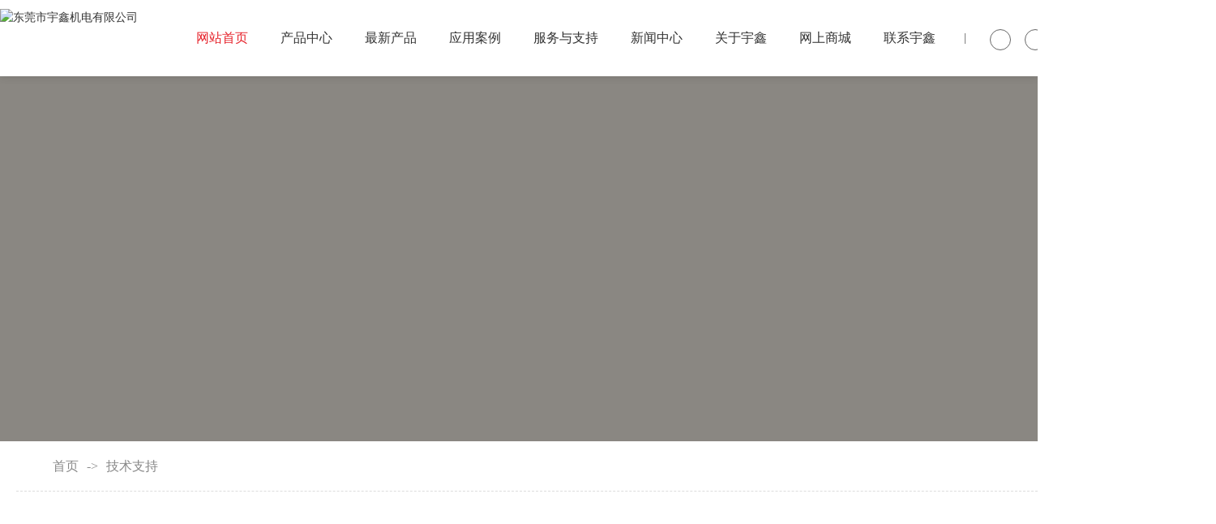

--- FILE ---
content_type: text/html
request_url: http://www.yuxinmotor.com/dgweb-178357.html
body_size: 7530
content:
<!DOCTYPE html PUBLIC "-//W3C//DTD XHTML 1.0 Transitional//EN" "http://www.w3.org/TR/xhtml1/DTD/xhtml1-transitional.dtd">
<html xmlns="http://www.w3.org/1999/xhtml">
<!--mobanhtml/mconnindex!#"-->
<head>
<meta http-equiv="Content-Type" content="text/html; charset=utf-8" />
<title>宇鑫机电售后技术支持与服务</title>
<meta name="keywords" content="宇鑫机电售后" />
<meta name="description" content="宇鑫机电17年专注东莞齿轮减速电机、东莞齿轮减速马达设计、研发、生产。产品具有体积小、重量轻、无噪音、终身免保养等特点，选择宇鑫，真正的厂家为您护航！" />
<!--mobanhtml/mindexcn!@#"-->
<!--"css"-->

                
                <link href="cssjs/newsrelated.css" rel="stylesheet" type="text/css" />
                <link charset="utf-8" href="cssjs/indexcss.css" rel="stylesheet" type="text/css"  />
                <script language="JavaScript" type="text/javascript" src="cssjs/indexjs.js"></script>
                <link href="cssjs/headcss.css" rel="stylesheet" type="text/css" />
                
                    <script>
                        var uaTest = /Android|webOS|Windows Phone|iPhone|ucweb|ucbrowser|iPod|BlackBerry/i.test(navigator.userAgent.toLowerCase());
                        var touchTest = 'ontouchend' in document;
                        if(uaTest && touchTest){
                            window.location.href='http://m.yuxinmotor.com';
                        }

                    </script>
                    
                
            

</head>

<body onload="themax();init();">
<!--mobanhtml/mhead!@#"-->
<link rel="stylesheet" href="cssnew/bootstrap.min.css">
<link rel="stylesheet" href="cssjs/allbag.css">
<script src="http://login.114my.cn/memberpic/0316001/cssnew/jquery-1.8.3.min.js"></script>
<script src="http://login.114my.cn/memberpic/0316001/cssnew/SuperSlide.2.1.1.js"></script>
<script src="cssnew/web.js"></script>
<script src="cssnew/jquery.mousewheel-3.0.4.pack.js"></script>
<script src="cssnew/jquery.fancybox-1.3.4.pack.js"></script>


<style>
.hsecond{background: #ffffff !important;}
.nav li>a{color: #333 !important;}
.pho_line{background: rgba(0, 0, 0, 0.5) !important;}
.icon>div i{border: 1px solid #666 !important;}
.iser_box, .itel_box{background: rgba(128, 128, 128, 0.6) !important;}
</style>

<script type="text/javascript">
    $(document).ready(function() {
        $("a[rel=fancybox_group]").fancybox({
            'transitionIn': 'elastic',
            'transitionOut': 'elastic',
            'titlePosition': 'inside'
        });
    });

</script>
<div class="header_bc">
	<div class="hsecond">
	<div class="gy">
		<div class="hlogo fl">
		<a href="/"><img src="//memberpic.114my.com.cn/yuxin8888/uploadfile/image/20201214/20201214210620_2091079518.png" alt="东莞市宇鑫机电有限公司" title="东莞市宇鑫机电有限公司"></a>
		</div>
		<nav class="fr nav">
			<ul>
			<li class="cur"><a href="/">网站首页</a></li>
			<li id="a1"><a href="dgweb-178635.html">产品中心</a>
			<div class="dropmenu"><div class="gy"><table width="100%" border="0" cellpadding="0" cellspacing="0">
<tbody>
<tr>
 <td width="200" height="50" valign="top">
 <b>
 <a href="dgweb-178635.html">减速马达</a>
</b>
 </td>
 <td id="showtyepname">
 <div style="LEFT: 0px;">
     <a href="dgweb-178638.html" style="font-weight:normal">
     微型调速电机
     </a><a href="dgweb-178639.html" style="font-weight:normal">
     中型减速电机
     </a><a href="dgweb-178640.html" style="font-weight:normal">
     大型减速马达
     </a><a href="dgweb-178641.html" style="font-weight:normal">
     硬齿面减速电机
     </a></div></td></tr><tr>
 <td width="200" height="50" valign="top">
 <b><a href="dgweb-178652.html">减速机</a></b>
 </td>
 <td id="showtyepname">
 <div style="LEFT: 0px;"><a href="dgweb-178653.html" style="font-weight:normal">
     GHM卧式直接型减速机
     </a><a href="dgweb-178654.html" style="font-weight:normal">
     GVM立式直接型减速机
     </a><a href="dgweb-178655.html" style="font-weight:normal">
     GHD卧式双轴型减速机
     </a><a href="dgweb-178656.html" style="font-weight:normal">
     GVD立式双轴型减速机
     </a><a href="dgweb-178657.html" style="font-weight:normal">
     RV中空蜗轮蜗杆减速机
     </a><a href="dgweb-178658.html" style="font-weight:normal">
     WP铸铁蜗轮蜗杆减速机
     </a></div></td></tr> <tr>
 <td width="200" height="50" valign="top">
 <b><a href="dgweb-178670.html">精密行星减速机</a></b>
 </td>
 <td id="showtyepname">
 <div style="LEFT: 0px;">
     <a href="dgweb-178671.html" style="font-weight:normal">
     PLF直齿行星减速机
     </a><a href="dgweb-178672.html" style="font-weight:normal">
     PLE直齿行星减速机
     </a><a href="dgweb-178673.html" style="font-weight:normal">
     XF系列行星减速机
     </a><a href="dgweb-178674.html" style="font-weight:normal">
     ZXF系列行星减速机
     </a><a href="dgweb-178675.html" style="font-weight:normal">
     ZPLF直尺行星减速机
     </a><a href="dgweb-178676.html" style="font-weight:normal">
     ZPLE直尺行星减速机
     </a><a href="dgweb-178677.html" style="font-weight:normal">
     YT中空旋转平台
     </a><a href="dgweb-184342.html" style="font-weight:normal">
     XD行星减速机 
     </a></div></td></tr><tr>
 <td width="200" height="50" valign="top">
 <b><a href="dgweb-178683.html">工业鼓风机</a></b>
 </td>
 <td id="showtyepname">
 <div style="LEFT: 0px;"><a href="dgweb-178684.html" style="font-weight:normal">
     2RB单段高压风机
     </a><a href="dgweb-178685.html" style="font-weight:normal">
     2RB双段高压风机
     </a><a href="dgweb-178686.html" style="font-weight:normal">
     4RB漩涡真空气泵
     </a><a href="dgweb-178687.html" style="font-weight:normal">
     透浦式中压风机
     </a><a href="dgweb-179018.html" style="font-weight:normal">
     CY离心低压风机
     </a><a href="dgweb-178688.html" style="font-weight:normal">
     鼓风机配件
     </a></div></td></tr> <tr>
 <td width="200" height="50" valign="top">
 <b><a href="dgweb-178689.html">变频器</a></b>
 </td>
 <td id="showtyepname">
 <div style="LEFT: 0px;">
     <a href="dgweb-178690.html" style="font-weight:normal">
     L系列简易型变频器
     </a><a href="dgweb-178691.html" style="font-weight:normal">
     E系列迷你型变频器
     </a><a href="dgweb-178692.html" style="font-weight:normal">
     YX-300系列变频器 
     </a><a href="dgweb-178693.html" style="font-weight:normal">
     YX-1000系列变频器 
     </a></div></td></tr></tbody></table></div></div>
			</li>
<li id="a2"><a href="dgweb-193014.html">最新产品</a>
			<div class="dropmenu"><div class="gy"><div class="tup"><img src="//memberpic.114my.com.cn/yuxin8888/uploadfile/image/20210506/20210506165511_245449872.png" alt="1"><a href="dgweb-193014.html">高速电机</a></div></div></div>
			</li>

			<li id="a3"><a href="dgweb-173171.html">应用案例</a></li>
			<li id="a4"><a href="dgweb-178349.html">服务与支持</a>
			<div class="dropmenu"><div class="gy"><a href="dgweb-178349.html">资料下载</a><a href="dgweb-178357.html">技术支持</a></div></div>
</li>
			<li id="a5"><a href="news.html">新闻中心</a>
			<div class="dropmenu"><div class="gy"><a href="news-3003-0.html">公司动态</a><a href="news-3004-0.html">行业资讯</a><a href="news-3005-0.html">常见问题</a></div></div>
			</li>
			<li id="a6"><a href="company.html">关于宇鑫</a>
			<div class="dropmenu"><div class="gy"><a href="company.html">公司简介</a><a href="dgweb-175300.html">参展精选</a><a href="dgweb-173188.html">视频中心</a><a href="dgweb-173170.html">资质证书</a><a href="dgweb-173169.html">工厂车间</a></div></div>
			</li>
                          <li id="a7"><a href="https://haoxin158.1688.com/">网上商城</a></li>
			<li id="a7"><a href="dgweb-173168.html">联系宇鑫</a></li>
			</ul>
			<div class="pho_c">
				<div class="pho_line"></div>
				<div class="icon dfs">
					<div class="icon_search">
						<i class="irh"><img src="//memberpic.114my.com.cn/yuxin8888/uploadfile/image/20201214/20201214211127_1432375895.png" alt=""></i>
						<div class="itel_box">	
	                    <p><img width="130" src="//memberpic.114my.com.cn/yuxin8888/uploadfile/image/20210605/20210605094221_859715365.png" alt="热线">
	            		</p>
						</div>
					</div>
					<div class="icon_tel">
						<i class="irh"><img src="//memberpic.114my.com.cn/yuxin8888/uploadfile/image/20201214/20201214211127_1337923737.png" alt=""></i>
						<div class="iser_box">
					        <div class="search_l ">
					        	
					        	<span>热门关键词：</span>
					        	<a href="products-349763-0-0.html">行星减速机 </a>&nbsp;|&nbsp;
					        	<a href="products-349764-0-0.html">齿轮减速机 </a>&nbsp;|&nbsp;
					        	<a href="products-349765-0-0.html">工业鼓风机 </a> 
					        </div>
					        <form name="form1" action="products_s.html" method="get" onsubmit="document.cookie='key_word=' + (encodeURIComponent (document.getElementById('infoname').value));">
					            <ul>
									<li id="search_bg" class="search_r">
										<input name="infoname" id="infoname" style="margin: 1px 0;color:#c5c5c5;" onfocus="if(this.value=='输入关键字搜索产品'){this.value='';this.style.color='#333'}" onblur="if(this.value==''){this.value='输入关键字搜索产品';this.style.color='#333'}" value="输入关键字搜索产品" size="16">
					                     <div class="z">
					                     	<input name="imageField" type="image" border="0" alt="搜索" title="搜索" class="z_img" value="" src="http://login.114my.cn/memberpic/shengdasi/uploadfile/image/20200917/20200917112110_1653662305.png">
					                     </div>
									</li>
					            </ul>
					            <script>
					            	var reg=/key_word=([^;]+)/img;
					            	var mc=reg.exec(document.cookie);
					            	document.getElementById("infoname").value = decodeURIComponent(mc[1]);
					            </script>
							</form>
						</div>
					</div>
				</div>
			</div>
		</nav>
		<div class="clear"></div>
	</div>
	</div>
</div>
<!-- nban -->
<div class="nban"></div>
<!--mobanhtml/#webdh#/dgweb-webdh##!"-->
<style>
.nban{background:url(//memberpic.114my.com.cn/yuxin8888/uploadfile/image/20210628/20210628105646_1062226390.jpg) no-repeat center;}
.dgcontent_title_h5{padding-bottom: 20px; text-align: center;}

.mianbxContent {font-size: 0;}
.mianbxContent a:after { content: '->'; display: inline-block; padding-left: 10px;}
.mianbxContent a[href="dgweb-178358.html"] { display: none;}
.mianbxContent font{ color: #888; display: inline-block;margin: 0px 5px;font-size: 16px;}
.mianbxContent a[href="dgweb-178357.html"]:after {display: none;}
</style>
<!--mobanhtml/center!@#"-->

<div id="bodycon">
	<div id="left">
		<!--"../#innewclu!#/#left#/dgweb-left##!"-->
		
	</div>
    <div id="center">
		<!--"../#innewclu!#/content!dgweb#"-->
		
<strong class="strong_title"><font face='Webdings'>4</font>技术支持</strong>

<div id="bodycontent" class="mianbxContent" style="height:25px;width:90%;text-align:right;">
您的位置:<a href="/">首页</a>&nbsp;->&nbsp;<a href="dgweb-178357.html">技术支持</a></div>
                
<div style="width:1300px;
margin: 0 auto;line-height:180%;" class="bodyContentString8"><style>
.service{background: url(http://www.cmgmotor.com/Public/Home/images/mapBg.jpg) no-repeat;background-position:top center;background-repeat: no-repeat;padding-top: 63px;}
.service .text{margin-bottom: 43px;}
.service .text h3{font-size: 20px;color: #000000}
.service .text p{font-size: 14px;color: #666666;line-height: 25px;margin-top: 10px;}

.service .left{border-right: 1px solid #dfdfdf;width: 50%;float: left;padding-right: 4%;box-sizing: border-box;}
.service .right{width: 50%;float: left;padding-left: 4%;}
.service .top{padding-bottom: 30px;border-bottom: 1px solid #dfdfdf;overflow: hidden;}

.service .bot{overflow: hidden;}
.service .bot .nipples{margin-top: 37px;float: left;margin-right: 38px;}
.service .bot .nipples h1{font-size: 20px;color: #000000;margin-bottom: 16px;}
.service .bot .nipples .txt{padding: 20px;background: #fcfcfc;border: 1px solid #f2f2f2;width: 631px;overflow: hidden;}
.service .bot .nipples .txt .pic{float: left;}
.service .bot .nipples .txt .td {margin-left: 37px;float: left;}
.service .bot .nipples .txt .td p{height: 115px;font-size: 16px;color: #646060; width: 318px;}
.service .bot .nipples .txt .td a{display: block;width: 84px;height: 37px;background: url(http://www.cmgmotor.com/Public/Home/images/allView.jpg) no-repeat;padding-left: 20px; font-size: 13px;color: #fff;line-height: 37px;box-sizing: content-box;}
.page{width: 100% !important;max-width: 1300px;margin: 0 auto;}
.service .bot .nipples .txt .pic img{height: 152px;}
</style>

<div class="service">
	<div class="top clearfix page">
	<div class="left">
	<div class="text">
	<h3>服务理念与承诺</h3>
	<p>"以优质的产品，贴心的服务，满足您的需求"是我们的服务宗旨.以用户的满意度为服务目标建设客户服务团队。“CHEEMING”品牌客户服务体系遵循统一服务管理规范，向全国范围内的用户提供统一质量标准的服务。</p>
	</div>
    <div class="text">
	<h3>售后服务</h3>
	<p>A、如发现有产品质量问题，属我司责任的，在3天内答复，15天内予以解决。<br>
B、建立“客户信息管理系统”及回访制度。<br>
C、建立各品牌在各地服务网络系统。</p>
    
	</div>
    </div>
    <div class="right">
	<div class="text">
	<h3>技术支持</h3>
	<p>所有的产品规格，在服务与支持页面有相对应的资料下载，如果您所选的型號不列表中，請您與我們聯繫.我們將會提供相關的下載信息。</p>
	</div>
    <div class="text">
	<h3>服务指南</h3>
	<p>您在应用“宇鑫”出售的产品的过程中，有任何问题，请立即致电我司客户服务中心或购买地经销商机构取得联系，我们将依照严格、专业的服务流程和规范为您服务。</p>
	</div>
    </div>
	</div>
	<div class="bot clearfix page">
	<div class="nipples">
	<h1>减速机日常保养与维护</h1>
	<div class="txt">
	<div class="pic">
	<img src="http://www.cmgmotor.com/Uploads/article/original_img/1491641625.jpg">					</div>
	<div class="td">
	<p>前期使用注意事项日常维护</p>
	<a href="dgweb_content-1156979.html">了解详情</a>
	</div>
	</div>
	</div>
    <div class="nipples" style="margin-right: 0px;">
	<h1>行星减速机安装示图</h1>
	<div class="txt">
	<div class="pic">
	<img src="http://www.cmgmotor.com/Uploads/article/original_img/1491643046.jpg">	</div>
	<div class="td">
	<p>产品-精密行星减速机、安装示例使用环境</p>
	<a href="dgweb_content-1157013.html">了解详情</a>
	</div>
	</div>
	</div>
    <div class="nipples">
	<h1>蜗轮蜗杆减速机使用事项</h1>
	<div class="txt">
	<div class="pic">
	<img src="http://www.cmgmotor.com/Uploads/article/original_img/1491642075.jpg">	</div>
	<div class="td">
	<p>产品注意事项、安装使用日常保养说明</p>
	<a href="dgweb_content-1157015.html">了解详情</a>
	</div>
	</div>
	</div>
    <div class="nipples" style="margin-right: 0px;">
	<h1>工业鼓风机安装注意事项</h1>
	<div class="txt">
	<div class="pic">
	<img src="//memberpic.114my.com.cn/yuxin8888/uploadfile/image/20210509/20210509101232_774265865.jpg"></div>
	<div class="td">
	<p>高压鼓风机的安装和注意事项</p>
	<a href="dgweb_content-1157032.html">了解详情</a>
	</div>
	</div>
	</div>
    </div>
</div></div>
	</div>
    <div id="right">
		<!--"../#innewclu!#/#right#/dgweb-right##!"-->
		<script>
    var navLi = $('.nav>ul>li'),mianA = $('.mianbxContent>a'),falg = false;
    for(var i = mianA.index();i >= 0; i--){
        var thisText = mianA.eq(i).text(),thisHref = mianA.eq(i).attr('href').indexOf('#') != -1 ? mianA.eq(i).attr('href').substring(0,mianA.eq(i).attr('href').indexOf('#')) : mianA.eq(i).attr('href');
        navLi.each(function(){
            if(falg){
                return false;
            }
            $(this).html().indexOf(thisHref) != -1 ||
            $(this).html().indexOf(thisText) != -1 ?
            falg = true && $(this).addClass('cur').siblings().removeClass('cur') :
            falg = false;
        })
    }

    $('body').append('<div class="nypro_box"><div class="nypro_img">');
    var btnLeft = '<a href="javascript:;" class="nybtn_left"></a>',btnRight = '<a href="javascript:;" class="nybtn_right"></a>';
    $('.nylist li').each(function(){
      $(this).find('a').removeAttr('href');
    });
 
    $('.nylist li').click(function(){
      $('.nypro_box').show();
      $('.nypro_img').html(btnLeft+$(this).find('.nylist-photo').html() + '<p>' +$(this).find('.nylist-title').text()+'</p>'+btnRight);
    });
    $('.nypro_box').click(function(e){
      var e = e || window.event;
      var elem = e.target;
      if($(elem).is('.nypro_img') || $(elem).is('.nypro_img *')){
        $('.nypro_box').show();
      }else{
        $('.nypro_box').hide();
      }
    })
</script>
	</div>
	<div class="clear"></div>
</div>
<!--mobanhtml/copy!@#"-->
<div id="copy"></div>
<div class="kg30"></div>
<!--版权-->
<div class="copyright">
<div class="gy">
<div class="crcon">
<ul class="kslj fl">
<li><p>关于我们</p><a href="company.html">公司简介</a> <a href="dgweb-173169.html">工厂车间</a> <a href="dgweb-173170.html">资质证书</a> <a href="feedback.html">在线留言</a> <a href="dgweb-173168.html">联系宇鑫</a></li>
<li><p>产品中心</p><a href="products-349763-0-0.html">行星减速机</a> <a href="products-349764-0-0.html">齿轮减速机</a> <a href="products-349765-0-0.html">工业鼓风机</a></li>
<li><p>快速导航</p><a href="dgweb-173171.html">应用案例</a> <a href="dgweb-173188.html">视频中心</a> <a href="dgweb-173189.html">合作客户</a> </li>
<li><p>新闻中心</p><a href="news-3003-0.html">公司动态</a><a href="news-3004-0.html">行业资讯</a><a href="news-3005-0.html">常见问题</a> </li>    
</ul>   
<div class="code fr">
<p>二维码</p>
<dl><img src="//memberpic.114my.com.cn/yuxin8888/uploadfile/image/20201029/20201029160800_1460711422.jpg" alt="微信公众号" title="微信公众号">微信公众号</dl>
<dl><img src="//memberpic.114my.com.cn/yuxin8888/uploadfile/image/20201029/20201029160800_1460711422.jpg" alt="小程序" title="小程序">小程序</dl>
<dl><img src="//memberpic.114my.com.cn/yuxin8888/uploadfile/image/20210605/20210605094221_859715365.png" alt="手机二维码" title="手机二维码">手机二维码</dl>
<dl><img src="//memberpic.114my.com.cn/yuxin8888/uploadfile/image/20240113/20240113112715_1871986963.png" alt="关注抖音" title="关注抖音">关注抖音</dl>
</div>
<div class="clear"></div>
</div>
</div>
<div class="links">
<div class="gy">
<p class="fl"><b>友情链接LINK：</b> </p>
<div class="fl"><style type='text/css'>
                    .linkTagcs
                    { 
                    width:1000px;
                 height:auto;}
                    .linkTagcs ul
                    {margin:0px;padding:0px;list-style-type:none;}
                    .linkTagcs li
                    {list-style:none;margin:0px;  padding-right:10px;line-height:111px;float:left;}
                    .linkTagcs li a
                    {color:#999999;word-break:break-all;}
                    .linkTagcs li img
                    {border:0px;}
                    </style>
                    <div class='linkTagcs'>
                    <ul><li>
                        <a href="http://www.twyuxin.com/"  target="_blank" style="color:#999999">
                        台湾万鑫齿轮减速电机
                        </a>
                        </li><li>
                        <a href="http://www.yusin88.com/"  target="_blank" style="color:#999999">
                        工业风机厂家
                        </a>
                        </li><li>
                        <a href="http://www.yusinchina.com/"  target="_blank" style="color:#999999">
                        精密行星减速机厂家
                        </a>
                        </li></ul></div></div>
<div class="clear"></div>
</div>
</div>
<div class="end">
<p class="gy">Copyright © 2020 东莞市宇鑫机电有限公司  版权所有，违权必究 访问量：<script language="javascript" src="http://login.114my.cn/webfwl.asp?member=yuxin8888"></script> 【<a href="http://beian.miit.gov.cn/" target="_blank">粤ICP备15073783号</a>】技术支持 【<a href="http://copyright.114my.net/" target="_blank">东莞建设网站</a>】【<a href="sitemap.xml" target="_blank">Gmap</a>】【<a href="http://login.114my.cn/html/cn/index.php" target="_blank">后台管理</a>】【<a href="https://tongji.baidu.com/web/welcome/ico?s=278bb14367132c4939b247a82d5fb0f4" target="_blank">百度统计</a>】<span class="fr">【<a href="javascript:;" id="gototop">返回顶部</a>】</span></p>
</div>
<script>
//返回顶部
        $("#gototop").click(function () {
            var scrollTop = document.documentElement.scrollTop || window.pageYOffset || document.body
                .scrollTop;
            if (scrollTop > 0) {
                $("html,body").animate({
                    scrollTop: 0
                }, "slow");
            }
        });
</script>
</div>

<script src="cssnew/page.js"></script>
                <!--产品详情脚本-->
<script>
$(function(){
$('#igetxt ul li').eq(1).css('background','rgb(240, 240, 240)').siblings().css('background','');
$('.txtgetshow').eq(1).show().siblings().hide();
})
</script>
            
</body>
</html>


--- FILE ---
content_type: text/css
request_url: http://www.yuxinmotor.com/cssjs/newsrelated.css
body_size: 640
content:
.information { width:100%; margin:auto; border: solid 1px #ccc; box-sizing:border-box; padding:2%; overflow:hidden;}
.information_til { width:100%; height:40px; line-height:40px; border-bottom: solid 1px #ccc; padding-bottom:15px; margin-bottom:20px;}
.information_til strong { font-size:22px; color:#222;}
.information_til span { font-family:Arial, Helvetica, sans-serif; color:#888; font-size:14px; padding-left:10px; text-transform:uppercase;}

.information_miaosu {width:100%; height: auto; border-bottom: solid 1px #ccc; padding-bottom:20px; margin-bottom:15px; overflow:hidden;}
.information_miaosu dl dt { float:left; width:15%; height: auto;}
.information_miaosu dl dt img { width:100%; height:100%;}
.information_miaosu dl dd { width:84%; float:right; height:160px;}
.information_miaosu dl dd strong { color:#222; font-size:18px; display:block; margin-bottom:15px;}
.information_miaosu dl dd span { display:block; line-height:28px; color:#444;}
.information_miaosu dl dd li { width:120px; margin-top:12px; height:35px; line-height:35px; border-radius:5px; background:#222; text-align:center;}
.information_miaosu dl dd li a { color:#fff;}
.information_miaosu dl dd li:hover { background:#5ac42c;}

.information_list {width:100%; overflow:hidden;}
.information_list li { float:left; width:49%; height:50px; line-height:50px; border-bottom: dashed 1px #ccc;}
.information_list li:nth-child(odd) { margin-right:2%;}
.information_list li span { background:url(http://114my.cn.114.114my.net/zp/xgzx.png) left no-repeat; float:left; display:block;}
.information_list li span a { font-size:15px; padding-left:20px; display:block;}
.information_list li strong { display:block; float:right; font-weight:normal; color:#444;}

--- FILE ---
content_type: text/css
request_url: http://www.yuxinmotor.com/cssjs/headcss.css
body_size: 5389
content:
.protemppic img,.ny_dgpic a img{height:100%;}
html, body, div, ul, li, h1, h2, h3, h4, h5, h6, p, dl, dt, dd, ol, form, input, textarea, th, td, select {margin: 0;padding: 0;font-weight:inherit !important;}

/*nban*/
.nban{width:100%;height:450px;position:relative;overflow: hidden;margin-top: 94px;}
.nban:before{content:'';width:100%;height:100%;background:rgba(22,16,7,0.5);position:absolute;top:0;left:0;}
.nban .page{position:relative;height:450px;}
.nban_txt{width: 100%;position:absolute;top:50%;left:0;margin-top:-39px;text-align:center;}
.nban_txt span{font-size:52px;font-weight:bold;color:#fff;letter-spacing: 5px;display: inline-block;animation:nbanA 2s infinite;}
.nban_txt span:nth-child(2){animation-delay: 0.2s;}
.nban_txt span:nth-child(3){animation-delay: 0.4s;}
.nban_txt span:nth-child(4){animation-delay: 0.6s;}
.nban_txt span:nth-child(5){animation-delay: 0.8s;}
.nban_txt span:nth-child(6){animation-delay: 1s;}
.nban_txt span:nth-child(7){animation-delay: 1.2s;}
.nban_txt p.desc{display:block;color:#fff;font-size:27px;margin-top:10px;letter-spacing: 3px;background: url(https://memberpic.114my.com.cn/qinjian/uploadfile/image/20200924/20200924212037_2056687451.png) no-repeat center;background-clip: content-box;-webkit-background-clip: text;color: transparent;animation: moveBg 10s linear infinite;-webkit-animation: moveBg 10s linear infinite;}

/*内页产品*/
.protemppic img,.nylist_pic img,.dwtwo li .dw_pic img,.neiye_product_img,.ny_propic a img{height: 100%}
.ny_protil:before,.nylist li .nylist_tit:before{background: #dd2421!important;}
.nyxqnews_righttit strong{font-size: 18px;color:#dd2421 !important;}
.nylist_pic{border: 1px solid #eee;}
.ny_dglist:hover .ny_dgtil a{color:#dd2421!important;}

/*面包屑*/
#bodycon,#bodycon #center,#bodycontent{max-width:1300px;width:100% !important;margin:0 auto; }
#bodycon #center{margin-bottom: 60px;}
#right,.desc{display:none;}
.mianbxContent{max-width:1300px;width:100% !important;text-align: left !important;padding-left: 40px;color:#888;background:url(https://memberpic.114my.com.cn/yuxin8888/uploadfile/image/20201030/20201030145848_236721485.png) no-repeat left center;height: 62px !important;line-height:62px !important;border-bottom: 1px dashed #ddd;margin-bottom:50px !important;font-size: 17px;}
.mianbxContent a{color:#888;display:inline-block;margin: 0px 5px;font-size: 16px;    pointer-events: auto !important;}
.strong_title,#bodycon #left{display:none;}

/*内页新闻列表*/
.news_box_lbm{width:100% !important;}
.strong_title{display:none;}
.nswsfenlei_2019{margin-bottom:30px;text-align: center;}
.nswsfenlei_2019 ul{font-size:0;}
.nswsfenlei_2019 li{display:inline-block;vertical-align:top;width:182px;height:52px;background:#333;}
.nswsfenlei_2019 li+li{margin-left:12px;}
.nswsfenlei_2019 li:hover,.nswsfenlei_2019 li.curNewsType_2019{background:#dd2421;border-color:#dd2421;}
.nswsfenlei_2019 li a{display:block;line-height:50px;font-size:16px;color:#fff;}
.nswsfenlei_2019 li:hover a,.nswsfenlei_2019 li.curNewsType_2019 a{color:#fff;}

.nyxqnews_rightcont a{line-height: 36px;}
.nyxqnews_leftpage {display: inline-block;}
.nyxqnews_leftup,.nyxqnews_leftdown{line-height:70px;width: 50% !important;}
.nyxqnews_leftdown {background: url(http://114my.cn.114.114my.net/ZP/nynews/newsdown.png) 405px 29px no-repeat !important;padding-right: 50px !important;}

.ny_propic a img{height: 100%;border: 1px solid #eee;}
.protemppic img{height: 100%;}
.ny_propic span{margin-top: -30px;top: 50% !important;}
.nynews-photo{width:16% !important;}
.nynews-photo img{height: auto;}
.nynews-content{width:66% !important;}
.dwwa_body{display:none !important;}
.dwone li:hover .dwwa_more a,.nynews-list:hover .nynews-more{ background:#dd2421 !important;}
.dwone li:hover .dwwa_a a,.nynews-list:hover .nynews-title{ color:#dd2421 !important;}
.dwone li img{height:auto;}
.nynews-date p{font-size:16px;}

.nyxqnewsbg{background:none !important;}
.nyxqnews_left,.nywenzhang{border: 1px solid #eee;}
.nyxqnews_left{box-sizing: unset;}
.nyxqnewsfanhui{left: -957px !important;}
.nyxqnews_righttit strong{font-size:18px;color: #dd2421 !important;}
.nyxqnews_righttit:before{background:#dd2421 !important;}

/*分页*/
.page_total {border: 1px solid #e5e5e5;letter-spacing: 1px;padding: 0 10px;height: 26px;display: inline-block;line-height: 24px;font-size:14px;}
.pages_info{padding:0 !important;width: 100% !important;}
.pages_box {font-size:0;margin-top:25px;display: inline-block;}
.pages_box a{vertical-align: top;display: inline-block;padding: 0 10px;height: 26px;line-height: 24px;border: 1px solid #e5e5e5;text-align: center;margin: 0 2px;background: #fff;font-size: 14px;}
.pages_box .page_curr{border-color:#dd2421;background:#dd2421;color:#fff;}
.pages_box .page_curr:hover{color:#fff;}
.pages_box a:hover{color:#dd2421;}
.pages_box b{font-size: 14px;line-height: 26px;color:#525252;}

/*留言*/
.fee_box{padding:15px;border:1px solid #d7d7d7;}
.fee_box #form1{padding:0 30px;}
#bodycontent #tianxieone{overflow: hidden;}
.fee_box #tianxieone,.fee_box #tfour,.fee_box #liuyanshenming,.fee_box #lytijiao{width:1140px !important;border:none !important;}
.fee_box #tianxieone .clear(display:block;)
.fee_box #tfour{padding-bottom:10px;}
.fee_box #tianxiethree,.fee_box #tfive{width:1000px !important;border: 1px solid #d7d7d7;}
.fee_box .tianXoImg{border:none !important;}
.fee_box .tianXoImg input+input{height:26px;border: 1px solid #d7d7d7;}
.fee_box .bodycon_box{width:100%;background:#f7f7f7;}
.fee_box #lytijiao input{width:120px;height:36px;cursor: pointer;}
.fee_box #lytijiao input:hover{background:#b20405;color:#fff;}
.fee_box #chakantwo{width: 1300px !important;height: 65px !important;padding-left: 30px;text-align: left;font-size:0;}
.fee_box #chakantwo a{display: inline-block;width: 120px;height: 42px;line-height: 42px;border: 1px solid #f8f8f8;text-align: center;}
.fee_box #chakantwo a+a{margin-left:2px;}


/*内页产品列表*/
.pro_all_class {height: 76px !important;border-bottom: 1px solid #ebebeb !important;font-size: 0;color: #2e2e2e;line-height: 76px;margin-bottom:35px !important;}
.pro_all_class>div{display:flex;justify-content: space-between;}
.pro_all_class a{height: 76px;line-height: 76px;display:block;font-size: 16px;position:relative;text-align: center;}
.pro_all_class a:after{content:'';width:0;height:2px;background:#e62129;position:absolute;bottom:-1px;left:0;transition:all 0.3s ease;}
.pro_all_class a.pro_cur:after,.pro_all_class a:hover:after{width:100%;}

/*内页列表*/
.nylist-photo img{height:auto !important;}
.nylist li:after{background:#dd2421 !important;}

/*内页详情*/
.dgcontent_title_h5{margin-top:20px !important;}
.dgcontent_title_h5 strong{font-size:18px;}
#bodycontent.second_next_pre_dgwbct,.second_next_pre_dgwbct{width:73% !important;height:62px;text-align:center !important;margin-top:50px !important;}
.icon-fanhui{display:block;position:relative;padding-right:36px;font-size:16px !important;line-height:28px;height: 28px !important;}
.icon-fanhui:before{font-family: "iconfont" !important;font-size:28px;line-height: 1em;font-style: normal;top:0;right:0;}
.icon-fanhui:hover,.icon-fanhui:hover:before,.icon-shangyijie:hover,.icon-shangyijie:hover:before,.icon-xiayijie:hover,.icon-xiayijie:hover:before{color:#ff5c00;}
.second_next_pre_dgwbct{font-size:0;}
.icon-shangyijie,.icon-xiayijie{width:50%;border:1px solid #f0f0f0;display:inline-block;position:relative;font-size:16px !important;line-height:62px;white-space: nowrap;text-overflow: ellipsis;line-height: 52px;text-decoration: blink;overflow:hidden;}
.icon-shangyijie{padding-left:46px;}
.icon-xiayijie{padding-right:46px;}
.icon-shangyijie:before,.icon-xiayijie:before{font-family: "iconfont" !important;font-size:22px;}
.icon-shangyijie:before{left:50px;}
.icon-xiayijie:before{right:50px;}
.pro_tel_right p {
    margin-top: 11px;
}
.psupdown.psh_box a:last-child {
    background: #393d37;
}
.psupdown.psh_box a:first-child {
    background: #1f271a;
}
.psh_box a {
    font-size: 16px;
    color: #555;
    width: 50%;
    height: 60px;
    line-height: 60px;
    color: #fff;
}

/*内页在线留言*/
#lytijiao{float:left;}
#lytijiao input {font-size: 16px;color: #fff;margin:20px;}
#bodycontent #tianxieone #tianxiethree,#bodycontent #tfour #tfive{margin: 0  !important;float: right  !important;width: 90%  !important;}
#bodycontent #tianxieone,#bodycontent #tfour{padding: 10px  !important;}
#bodycontent #tianxieone #tianxietwo,#tfour #tfourtwo{padding: 12px 0  !important;}
#orderlist_speak {height:50px;border: solid 1px #ccc;outline: none;padding-left: 10px;float: left;width: 70%;}
#tianxiethree>input {width: 70% !important;}


#bodycon,#bodycon #center,#center,#bodycontent{width:100% !important;max-width:1300px;margin: 0 auto;}
@media screen and (max-width: 1540px){
  #bodycon #center{padding:0 20px;}
}

.ny_prolist{}
.dwtwo li{width:23%!important}

/*分页*/
.page_total {border: 1px solid #e5e5e5;letter-spacing: 1px;padding: 0 10px;height: 26px;display: inline-block;line-height: 24px;}
.pages_info{padding:0 !important;width: 100% !important;}
.pages_box {font-size:0;margin-top:25px;display: inline-block;}
.pages_box a{vertical-align: top;display: inline-block;padding: 0 10px;height: 26px;line-height: 24px;border: 1px solid #e5e5e5;text-align: center;margin: 0 2px;background: #fff;font-size: 14px;}
.pages_box .page_curr{border-color:#cf2c23;background:#cf2c23;color:#fff;}
.pages_box .page_curr:hover{color:#fff;}
.pages_box a:hover{color:#cf2c23;}
.pages_box b{line-height: 26px;}

/*产品详情*/
.pro_main_box{font-size:0;position: relative;overflow: hidden;}
.pro_main_box>div{display:inline-block;vertical-align:top;}
.propic_show_left{position:relative;}
.pro_le_img02{position:absolute;bottom:0;left:0;}
.propic_show_left{width:36% !important;}
.propic_img{border:1px solid #f0f0f0;}
.propic_show_left img{width:100% !important;}
.propic_show_right{width:60% !important;font-size:16px;line-height:36px;margin-left: 4%;position: relative;text-align: left;}
.propic_show_right>br{display:none;}
.pro_detail_title{font-size:32px;color:#cf2c23;line-height:56px;padding-bottom:15px;border-bottom:1px solid #cf2c23;margin-bottom:25px;    display: block;}
.propic_show_right p{height:106px;font-size:16px;font-weight:100;line-height:36px;color:#848080;overflow: hidden;margin-bottom:15px;position: relative;overflow: auto;}
.propic_show_right p{font-size:16px;color:#777;line-height:36px;}
.propic_show_right span{font-size:16px;font-weight:bold;margin: 15px 0  5px;display: inline-block;    margin-left: 20px;}
.propic_show_right span b {
    font-size: 16px;
    line-height: 42px;    color: #333;
}
.propic_show_right span a {
    display: inline-block;
    padding: 2px 26px;
    background: #dadada;
    color: #000;
    font-size: 15px;
    font-weight: normal;
}
.pro_main_box .propic_show_piclist ul{position:relative;z-index:2;}
.pro_main_box .propic_show_piclist li{width:122px;font-size:15px;line-height:36px;color:#777;display:inline-block;vertical-align:top;margin:0 5px;}
.pro_main_box .propic_show_piclist li img{width:100%;border:1px solid #e7e7e7;}
.propic_show_right_item{position:absolute;bottom:0;left:15px;}
.propic_show_right_item img{width:90px;}
.propic_show_right button{width:166px;height:42px;border:none;background:#e62129;margin-top:40px;}
.propic_show_right button a{display:block;font-size:16px;color:#fff;}
.propic_show_right button+button{background: transparent; border: 1px solid #e62129; margin-left: 20px;}
.propic_show_right button+button a{color: #e62129; font-weight: bold;}
.propic_show_right1 {display: flex;justify-content: center;margin: 0 auto;margin-bottom: 60px;}

.propic_show_piclist{margin-top:30px;position:relative;}
.propic_show_piclist li,.propic_show_piclist li img{width:120px;}
.propic_show_piclist li{display:inline-block;vertical-align:top;margin:0 6px;}
.propic_show_piclist .hd{padding-top:0;width: 100%;height: 100%;position: absolute;top: 0;left: 0;}
.propic_show_piclist .hd a{width:15px;height:30px;display:block;position:absolute;top:50%;margin-top:-10px;cursor: pointer;}
.propic_show_piclist .next{left:-15px;}
.propic_show_piclist .prev{right:-15px;}
.propic_show_piclist .next:before,.propic_show_piclist .prev:before{content:'';width:0;height:0;font-size:16px;font-family:arial;font-weight:bold;position:absolute;top:0;border-style:solid;}
.propic_show_piclist .next:before{left: 0;border-width:10px 10px 10px 0px;border-color: transparent #999999 transparent transparent;}
.propic_show_piclist .prev:before{right: 0;border-width:10px 0px 10px 10px;border-color:transparent transparent transparent #999999;}
.propic_show_piclist .next:hover:before{border-color: transparent #cf2c23 transparent transparent;}
.propic_show_piclist .prev:hover:before{border-color:transparent transparent transparent #cf2c23;}

.pro_tel_right{padding:20px;background:#f1f1f1;}
.pro_tel_right p{padding-left:77px;background:url(https://memberpic.114my.com.cn/hailuo/uploadfile/image/20200730/20200730171024_1882175855.png) no-repeat left center;}
.pro_tel_right em{font-size:30px;font-family:rob;}
.pro_tel_right em+em{letter-spacing: 0.01em;margin-top:10px;}

.pcontent_title_h4{width:auto !important;padding:20px 30px;border-top: 1px solid #f7f7f7;text-align: center;display:none;}
.pcontent_title_h4 strong{font-size:16px;font-weight:bold;}
.product_content{width:100% !important;max-width:1500px;line-height:30px;padding: 60px;border: 1px solid #f0f0f0;}
.detail_title{width: 100% !important;height: 52px;line-height:52px;background:#1c2327;padding:0 !important;font-size:0;margin-left: 0 !important;margin: 30px 0;}
.detail_title strong{font-size:16px;color:#fff;display:inline-block;padding:0 20px;background:#cf2c23;line-height:52px;}
.pro_main_box h3{text-align:left;font-size:22px;color:#cf2c23;margin-bottom:25px;margin-top:50px;}
.pro_ri_list{display:block;}
.pro_main_box>.pro_ri_list{float:left;margin-top:30px;text-align: left;}
.pro_ri_list, .pro_ri_list li{font-size:16px;line-height:36px;}
.product_content .tit{font-size: 18px;font-weight:normal !important;margin: 15px 0;}
.product_content table, .txtgetshow table, .pro_main_box table{width:100%;}
.product_content td, .txtgetshow td, .pro_main_box td{border:1px solid #e7e7e7;padding: 9px 10px !important;line-height: 24px;}
.product_content td p, .txtgetshow td p, .pro_main_box td p{line-height: 22px;font-size:12px;}
.product_content *{line-height:30px;}
.txtgetshow td span, .pro_main_box td span{display:inline;}
.pshangxia_box{line-height:52px !important;}
.pshan_box{height:62px;margin:60px 0 30px !important;background:#cf2c23;font-size:0;}
.pshan_box a{width:50%;display:inline-block;line-height:62px;color:#fff;padding:0 15px;}
.pshan_box a:nth-child(1){border-right:1px solid #fff;background:#272121;}
.pshan_box a:nth-child(2){background:#cf2c23;}

.ny_propic{border:1px solid #eee;}
.ny_protil:before{background:#cf2c23 !important;}
.ny_propic a img{height:100%;}
.paragraph{margin-bottom:0 !important;}
.topimage > .photo > img{margin:initial !important;}
.img_c img{width:100%;}

/*放大镜*/
.propic_le_mag{width:226px;height:170px;overflow:hidden;position:absolute;top:0px;left:640px;z-index: 99;display:none;border:1px solid #eee;}
.propic_le_mag img{width:auto;position:absolute;}
.propic_show_left:hover .magnifier{display: block !important;}
.propic_show_left .magnifier {width: 201px;height: 151px;background:url(https://memberpic.114my.com.cn/yuxin8888/uploadfile/image/20210313/20210313103130_1226726901.png);position: absolute;left: 0;top: 0;display: none;margin-top:0;cursor: inherit;z-index:9;}

.propic_show_right ul {width: 100%;overflow: hidden;margin-top: 18px;}
.propic_show_right ul li {float: left;margin-right: 10px;margin-top: 5px;}
.propic_show_right ul li a{width: 100px;height: 44px;display: block;text-align: center;border: 1px solid #ddd;font-size: 15px;line-height: 44px;}
.propic_show_right ul li:hover a { border-color: #cf2c23;color: #cf2c23;}
/*.propic_show_right ul li.cur a{ border-color: #cf2c23;color: #cf2c23;}*/

.pcontent_title_h4+style+table {margin-top: 50px !important;}
#igetxt ul li{margin-left: 0 !important; width: 20%;padding: 0 !important;text-align: center; border-right: none !important;margin-bottom: 20px !important;}
#igetxt ul li:last-of-type{border-right: 1px solid #D9D9D9 !important;}
#igetxt ul li:nth-child(1){display: none;}
#igetxt ul li h3{font-size: 16px !important;line-height: 61px !important;}
#igetxt{width: 100% !important;}
.txtgetshow#gets2 {display: block;}
.txtgetshow#gets1 {display: none;}
.psupdown {display: none;}

/*图片弹窗*/
.nypro_box{width:100%;height:100%;background:rgba(0,0,0,0.6);position:fixed;top:0;left:0;display:none;z-index:999;}
.nypro_box:before{content:'';width:30px;height:30px;border-radius:50%;background:url(http://cdn.dg.114my.cn/js/jquery/fancybox-1.3.4/fancybox.png) -40px -0;position:absolute;top:calc(50% - 280px);left:calc(50% + 300px);cursor: pointer;}
.nypro_img{width:600px;height:500px;position:fixed;top:calc(50% - 250px);left:calc(50% - 300px);}
.nypro_img img{width:100%;height:auto;}
.nypro_img p{font-size:16px;text-align:center;background: #fff;line-height:50px;}


@document url-prefix("http://yuxin8888.n.zyqxt.com/products-353883-353894-0.html") {
.ny_prolist:nth-child(n+3) {display: none;}
}
@document url-prefix("http://yuxin8888.n.zyqxt.com/products-353883-353894-0.html#bodycontent") {
.ny_prolist:nth-child(n+3) {display: none;}
}
@document url-prefix("http://yuxin8888.n.zyqxt.com/products-353883-353897-0.html") {
.ny_prolist:nth-child(n+3) {display: none;}
}


.propic_show_right ul li:hover a, .propic_show_right ul li.cur a {
    border-color: #cf2c23;
    color: #cf2c23;
}

.yxcpjs{
    font-size: 16px;
    line-height: 32px;
}

--- FILE ---
content_type: text/css
request_url: http://www.yuxinmotor.com/cssjs/allbag.css
body_size: 8032
content:
*{margin: 0;padding: 0;box-sizing: border-box;}
body{font-size: 14px;color: #1f1119; font-family:Microsoft YaHei;min-width: 1300px;}
address, caption, cite, code, dfn, em, strong, th, var, optgroup, i{font-style: inherit;font-weight: inherit;}
input, textarea{outline: none;border: none;}
tr,td{padding:0 !important;}
em,i{text-transform: uppercase;font-family: arial;vertical-align: top;display: block;}
dl, ol, ul {padding: 0;margin: 0;list-style: none;}
html, body, div, ul, li, h1, h2, h3, h4, h5, h6, p, dl, dt, dd, ol, form, input, textarea, th, td, select,span,b {margin: 0;padding: 0;}
a{text-decoration: none!important; color:#333333; font-size: 14px;}
.fr{ float:right;}
.fl{ float:left;}
.db,.lb,.dd{font-size: 0;}
.db>div,.lb>li,.dd>dl{display: inline-block;vertical-align: top;}
.clear,.cl{height: 0; overflow: hidden; clear: both;}
.gy{margin: 0 auto;width: 100%;max-width: 1612px;min-width: 1300px;}
.kg30{width: 1500px;height: 30px;margin: 0 auto;overflow: hidden;}

/*header*/
.header_bc{position: fixed; z-index: 999;top: 0;left: 0;width: 100%;box-shadow: 0px 2px 9px 0px rgba(0, 0, 0, 0.1);}
.htop{ height:51px; background:url(https://memberpic.114my.com.cn/yuxin8888/uploadfile/image/20201029/20201029114815_2112529633.jpg) no-repeat center;}
.htop p.fl{ line-height:43px; font-size:14px; color:#575757; font-weight:lighter;}
.htop p.fr{ padding: 0 35px 0 30px; line-height:50px; font-size:14px; color:#fff;}
.htop p.fr em{ font-size:18px;display: inline-block;}
.hsecond{ height:94px; position:relative;background: rgba(0,0,0,.4);z-index: 6}
.hlogo{margin-top: 11px;}

.nav{font-size:0;}
.nav li{ display:inline-block; vertical-align:top;}
.nav li>a{ display:block; line-height:94px; font-size:16px; color:#fff; transition:all .3s ease;text-decoration: none;}
.nav li.cur>a,.nav li:hover>a{color:#e62129 !important;}
.nav li+li{ margin-left:40px;}
.nav li#a6 .dropmenu { text-align: right; padding-right: 18px;}
.nav li#a5 .dropmenu {padding: 30px 39%;}
.nav li#a4 .dropmenu {padding: 30px 33%;}
.dropmenu{position:absolute;width:100%;left:0;background: rgba(0, 0, 0, 0.8);top:110%;opacity:0;visibility:hidden;transition:all .6s ease;z-index:333;padding:30px 0;text-align:center;}

.dropmenu table td b a{display: block;line-height: 50px;color:#fff;font-size: 17px;}

.dropmenu table td b a[href="dgweb-178689.html"]:before { content: ''; width: 100%;height: 70px;display: block;background: url(https://memberpic.114my.com.cn/yuxin8888/uploadfile/image/20201218/20201218090444_1911409009.png)center no-repeat;background-size: auto 100%;}
.dropmenu table td b a[href="dgweb-178683.html"]:before { content: ''; width: 100%;height: 70px;display: block;background: url(https://memberpic.114my.com.cn/yuxin8888/uploadfile/image/20201116/20201116162921_434350535.png)center no-repeat;background-size: auto 100%;}
.dropmenu table td b a[href="dgweb-178670.html"]:before { content: ''; width: 100%;height: 70px;display: block;background: url(https://memberpic.114my.com.cn/yuxin8888/uploadfile/image/20210325/20210325181113_1603409101.png)center no-repeat;background-size: auto 100%;}
.dropmenu table td b a[href="dgweb-178635.html"]:before { content: ''; width: 100%;height: 70px;display: block;background: url(https://memberpic.114my.com.cn/yuxin8888/uploadfile/image/20201116/20201116162301_1682199335.png)center no-repeat;background-size: auto 100%;}
.dropmenu table td b a[href="dgweb-178652.html"]:before { content: ''; width: 100%;height: 70px;display: block;background: url(https://memberpic.114my.com.cn/yuxin8888/uploadfile/image/20201218/20201218090444_1175206297.png)center no-repeat;background-size: auto 100%;}

#showtyepname {width: 100%;display: block;}


#showtyepname a{display: block;color: rgba(255, 255, 255, 0.8) !important;font-size: 15px;line-height: 40px;}
.dropmenu tr td:first-child {display: block;height: auto;}
.dropmenu table,.dropmenu table tbody{ width:100% !important; display:block;}
.dropmenu table tr{height: 100%;display: inline-block;vertical-align: text-top;}
.dropmenu a:hover{color:#e62129;}
#showtyepname a:hover{color:#e62129 !important;}
.dropmenu table tr+tr{margin-left:25px;}
.nav li:hover .dropmenu{ top:100%; opacity:1; visibility:visible;}
.dropmenu a {
    color: #fff;display: inline-block;margin-right: 40px;    font-size: 15px;
}
.dropmenu>.gy>.tup {display: block;line-height: 50px;color: #fff;font-size: 17px;font-weight: 600;margin-top: 10px;}

.tup a {line-height: 50px; color: #fff;display: inline-block;margin-right: 20px;font-weight: 600;font-size: 17px;}
.tup img { display: block;margin: 0 auto;height: 75px;}
/*关键词*/
.dfs{display:flex;align-items:end;justify-content:space-between;margin-left: 20px;}
.icon>div{width:36px;height:94px;position:relative;padding-top:36px;}
.icon>div+div{margin-left:7px;}
.icon>div i{width:26px;height:26px;border-radius:100%;color:#fff;user-select:none;transition:all 0.5s;display: flex;
    align-items: center;
    justify-content: center;border: 1px solid #fff;}
.icon>div:hover i{background:#ff0a0a;border-color: #ff0a0a;}
.iser_box,.itel_box{background:rgba(0,0,0,0.5);position:absolute;top:94px;right:0;padding:30px;transform-origin:top;transform:rotateX(90deg);transition:all 0.5s;z-index: 9}
.icon>div:hover .iser_box,.icon>div:hover .itel_box{transform:rotateX(0deg);}
.search_l{display:flex;align-items:center;justify-content:end;}
.search_l span+span{margin-left:10px;}
.search_l a{color: #333}
.search_r{margin-top:20px;position:relative;}
#infoname{width:424px;height:38px;line-height: 38px;border:1px solid #eee;text-indent:12px;}
.z_img{width:38px;height:38px;position:absolute;top:0;right:0;background: no-repeat;}
.itel_box{width:201px;text-align: center;}
.itel_box p{color:#333;position:relative;padding-left: 3px;}
.itel_box p:before{position:absolute;left:0;color:#333;}
.itel_box em{font-family:'arial';font-size:26px;font-weight: bold;color:#0f7404;margin-top:10px;}
.search_l .iconfont{font-size: 16px;}
.hx_bg{background: url(https://memberpic.114my.com.cn/yuxin8888/uploadfile/image/20200917/20200917113326_368575269.png) no-repeat;height: 142px;position: relative;margin-top: -142px;z-index: 99;}
.search_l a {
    color: #fff;
    font-size: 14px;
}
.pho_c{display: flex;align-items: center;margin-left: 36px;}
.pho_line{width: 1px;height: 13px;background: rgba(255,255,255,.5);margin-right: 10px;}
.search_l span,.search_l{font-size: 14px;color:#fff;}
.search_r input{font-size: 14px;}
/*banner*/
.banner_c{width: 100%;margin: 0 auto;position: relative;left: 0;z-index: 5;overflow: hidden;}
.carousel-item img {
    width: 100%;
}
.banner_c:after{content: '';position: absolute; width: 866px;height: 204px; background: url(https://memberpic.114my.com.cn/yuxin8888/uploadfile/image/20210227/20210227141806_1902396616.png)center no-repeat; top: 0; right: 0; bottom: 0; left: 0;margin: auto;z-index: 7;}
.banner_c:before{content: '';position: absolute; width: 100%; height: 100%;background: url(https://memberpic.114my.com.cn/yuxin8888/uploadfile/image/20210227/20210227102618_1860098895.png) repeat 0px 0px;background-size: 2px;-webkit-background-size: 2px; -moz-background-size: 2px;-o-background-size: 2px;-ms-background-size: 2px; left: 0;top: 0;z-index: 6;}

/*about*/
.serv{height: 392px;margin-bottom: 80px; margin-top: 80px;}
.serv_le{width:45%;}
.ser_bt{margin-top: 7px;position: relative;padding-bottom: 20px;}
.ser_bt>p{font-size: 42px;font-weight: bold;display: block;margin-bottom: 11px;display: flex;align-items: center;}
.ser_bt>p>em{display: inline-block;vertical-align: super;margin-right: 7px;}
.ser_bt>i{font-family: "sso";padding-left: 20px;font-size: 28px;color:#cf2c23;line-height: 22px;}
.ser_bt:before{position: absolute;content:'';width: 2px;height: 36px;background: #cf2c23;bottom:0px;left:0;}
.ser_bt:after{position: absolute;content:'';width: 2px;height: 18px;background: #1d1b06;bottom:0px;left:0;}
.serv_le>p{line-height: 32px;font-size: 16px;margin-top: 19px;margin-bottom: 33px;}
.serv_le>i{margin-bottom: 45px;overflow: hidden;}
.ser_num{}
.ser_num li{float: left;position: relative;width:9.58vw;}
.ser_num li b{display: block;margin-bottom: 15px;font-size: 16px;color: #666;}
.ser_num li p{}
.ser_num li em{font-family: "sso";font-size: 2.9vw;color:#cf2c23;line-height: 40px;}
.ser_num li span{width: 32px;height: 32px;background: #29146f;display: block;border-radius: 100%;line-height: 32px;text-align: center;position: absolute;top: 0;right: 0;font-size: 16px;color: #fff;}
.serv_ri{width:44%;height: 414px;position: relative;text-align: center;}
.serv_ri em{display: block;padding-top: 22px;transition: all .5s;}
.serv_ri:hover em{padding-top:0;transition-delay: 0.5s;
-moz-transition-delay: 0.5s; /* Firefox 4 */
-webkit-transition-delay: 0.5s; /* Safari 和 Chrome */
-o-transition-delay: 0.5s; /* Opera */}
.serv_ri em:before,.serv_ri em:after{content: "";position: absolute; width: 88%;height: 327px;background: #cf2c23;z-index: -1; transition: all .5s;}
.serv_ri em:before{left: 0;top: 0;}
.serv_ri em:after{bottom: 0;right: 0;}
.serv_ri img{height:100%;}
.serv_ri:hover em:before,.serv_ri:hover em:after{width: 100%;height: 414px;    transition: all .5s;}
.serv_ri em i{height: 370px;width: 94.182%;margin: 0 auto; transition: all .5s;    overflow: hidden;}
.serv_ri:hover em i{width: 100%;height: 414px;transition: all .5s;transition-delay: 0.5s;
-moz-transition-delay: 0.5s; /* Firefox 4 */
-webkit-transition-delay: 0.5s; /* Safari 和 Chrome */
-o-transition-delay: 0.5s; /* Opera */}

/*service*/
.ser_c{width: 100%;background: url(https://memberpic.114my.com.cn/yuxin8888/uploadfile/image/20250416/20250416204808_918507657.jpg) center no-repeat;height: 550px;overflow:hidden;margin-top: 90px;}

/*
.ser_wz {padding-top: 7%;}
.ser_wz>div{margin-left: 69px;}
.ser_wz p{color: #ffffff;font-size: 40px;position: relative;font-weight: bold;}
.ser_wz p:before,.ser_wz p:after{position: absolute;content: "";width: 35px;height: 35px;}
.ser_wz p:before{background: #cf2c23;top: 14px;left: -60px;}
.ser_wz p:after{background: rgba(207,44,35,.59);top: 23px;left: -49px;}
.ser_wz span{display: block;width: 586px;height: 1px;background: rgba(255,255,255,.7);margin:15px 0 18px;}
.ser_wz em{overflow: hidden;margin-top: 38px;}
.ser_wz em i{font-weight: normal;font-size: 18px;color: #c4c4c4;float: left;}
.ser_wz em i:before{content: '●';color: #cf2c23;vertical-align: top;margin-right: 6px;}
.ser_wz em i+i {margin-left: 70px;}
.ser_wz b{font-weight: normal;font-size: 18px;color: #c4c4c4;line-height: 50px;}
.ser_wz b:before{content: '●';color: #cf2c23;vertical-align: top;margin-right: 6px;}
.ser_wz ul{display: flex;margin-top: 34px;}
.ser_wz ul li{font-size: 20px;color: #fff; background: #cf2c23;height: 58px; text-align: center; line-height: 58px; padding: 0 20px;}
*/



/*product*/
.pro_c {margin-top: 150px;margin-bottom:5px;}
.pro_tit{text-align: center;}
.pro_tit b{display: block;font-size: 42px;color: #333;}
.pro_tit p{font-size: 18px;color: #666;margin-top: 5px;position: relative;}
.pro_tit p:after{position: absolute;content: "";bottom: -17px;left: 50%;width: 62px;height: 1px;background: #cf2c23;margin-left: -31px;}
.pro_cate ul{display: flex;justify-content: center;margin-top: 55px;}
.pro_cate ul li{width: 220px;height: 70px;line-height: 70px;text-align: center;background: #eaeaea;}
.pro_cate ul li+li{margin-left: 25px;transition:all .5s}
.pro_cate ul li a{font-size: 18px;color: #666;display: block;}
.pro_cate ul li.on,.pro_cate ul li:hover{background: #cf2c23;}
.pro_cate ul li.on a,.pro_cate ul li:hover a{color: #fff;}
.pro_bcc {height: 741px;overflow: hidden;}
.pro_cc .divproduct_new_div {display: flex;}

.pro_cc .divproduct_new_div .divproduct_new_div_item {
    display: flex;
    flex-direction: column-reverse;
    width: 465px!important;
    flex-shrink: 0;
    background: #f5f5f5;
    margin-right: 40px;
    padding: 20px;
}
.pro_cc .product_div_item_pic{overflow:hidden}
.pro_cc .product_div_item_pic img {
    width: 100%;transition:all .5s;display:block;
}

.pro_cc {
    margin-top: 60px;position:relative;padding-left:66px;
}

.pro_cc .divproduct_new_div_item_title a {
    font-size: 20px;
    color: #333;
    display: block;
    margin: 30px 0 18px;position:relative;
}
.pro_cc .divproduct_new_div_item_title a:after {
    position: absolute;
    content: "+MORE";
    width: 88%;
    height: 36px;
    line-height: 36px;
    border: 1px solid #dcdcdc;
    font-size: 14px;
    color: #999999;
    top: 133px;
    left: 25px;transition:all .5s;
}
.pro_cc .divproduct_new_div .divproduct_new_div_item:hover  .divproduct_new_div_item_title a:after{background:#cf2c23;color:#fff;}
.pro_cc .divproduct_new_div .divproduct_new_div_item:hover .product_div_item_pic img{transform:scale(1.1)}
.pro_cc .divproduct_new_div_item_content {
    text-align: center;    height: 214px;
}

.pro_cc .divproduct_new_div_item_body {
    width: 84%;
    margin: 0 auto;
    line-height: 30px;color:#888;font-size:15px;
}
.pro_prev {
    position: absolute;
    top: 50%;
    left: 0;
    margin-top: -54px;
}
.pro_next {
    position: absolute;
    top: 50%;
    right: 0;
    margin-top: -54px;
}
@media screen and (max-width: 1620px){
	.pro_cc{padding-left:52px;}
}
@media screen and (max-width: 1570px){
	.pro_cc{padding-left:26px;}
}
/*无油旋涡气泵*/
.wy_c{display: flex;justify-content: space-between;height: 400px;align-items: center;overflow: hidden;margin-top:18px;}
.wy_l>p{width: 240px;height: 55px;line-height: 55px;border-bottom-left-radius: 20px;border-top-right-radius: 20px;background: #cf2c23;text-align: center;color: #fff;font-size: 32px;}
.wy_l>div{margin-bottom: 60px;}
.wy_l>span{display: block;font-size: 20px;color: #333;}
.wy_l{width: 47%;}
.wy_r{background: url(https://memberpic.114my.com.cn/yuxin8888/uploadfile/image/20201208/20201208143113_630660528.png) no-repeat;width: 47%;height: 516px;display: flex;align-items: center;}
.wy_r p{color: #cf2c23;text-transform: uppercase;font-style: italic;font-size: 23px;font-family: "Arial";margin-left: 62px;}
/*video*/
.vid_bc{display: flex;justify-content: center;overflow: hidden;}
.vid_l{width: 50%;position: relative;}
.vid_l video{width: 100%; height: inherit;}
.vid_l>div{padding:13% 0 0 15%; position: absolute;top: 0; background: rgba(0,0,0,.6);width: 100%; height: 100%;}
.vid_l b{display: block;font-weight: normal;font-size: 42px;color: #fff;line-height: 54px;}
.vid_l p{font-size: 16px;color: #d1d1d1;margin: 4% 0 48%;}
.vid_l a{width: 42%; height: 7%; background: #cf2c23;position: relative;display: flex; align-items: center;justify-content: center;cursor: pointer;color: #fff; font-size: 18px; }
.vid_r{width: 50%;}
.vid_r .carousel-item a{display: block;position: relative;}
.vid_r .carousel-item:nth-child(2) a:after {content: '\67e5\770b\8be6\60c5'; position: absolute; padding: 10px 30px; font-size: 18px;  left: 92px; top: 248px; color: #ffffff; border-radius: 30px; background: #cf2c23;}
.vid_r .carousel-item:nth-child(1) a:after{content: '查看详情';position: absolute;padding: 5px 80px;font-size: 16px; left: 39%;top: 260px;color: #fff700; border-radius: 25px;border: 1px solid #fff700;}
.vid_r .carousel-item:nth-child(3) a:after{content: '查看详情'; position: absolute;padding: 10px 30px; font-size: 18px;left: 74%;top: 230px; color: #ffffff; border-radius: 30px; background: #cf2c23;}
/*@keyframes ripple {
	0% {
		transform: scale(1);
	}
	
        100% {
		transform: scale(1.5);
	}

}*/
/* bootstrap 轮播图淡入淡出 */
.carousel-fade .carousel-inner .carousel-item {
    -webkit-transform: translateX(0);
    transform: translateX(0);
    transition-property: opacity;transition: all .5s;
}
.carousel-fade .carousel-inner .carousel-item,
.carousel-fade .carousel-inner .active.carousel-item-left,
.carousel-fade .carousel-inner .active.carousel-item-right {
    opacity: 0;
}
.carousel-fade .carousel-inner .active,
.carousel-fade .carousel-inner .carousel-item-next.carousel-item-left,
.carousel-fade .carousel-inner .carousel-item-prev.carousel-item-right {
    opacity: 1;
}
/*按钮改颜色*/
#demo2 .carousel-indicators li.active{background-color: #cf2c23;background-clip: padding-box!important;}
/*播放*/
.video_box{width:100%;height:100%;position: fixed;top:0;left:0;z-index:-1;opacity:0;transition:600ms ease;}
.video_box.cur{opacity:1;z-index:999;transition:600ms ease;}
.video{position: fixed;top:-100%;left:50%;margin-top:-250px;margin-left:-500px;transition:600ms ease;}
.video_box.cur .video,.video_box.cur .video_x{top:50%;transition:600ms ease;}
.video_x{width:50px;height:50px;border-radius:50px;background:#fff;position: fixed;top:-100%;left:50%;margin-left:520px;margin-top:-250px;text-align: center;line-height:50px;font-size:22px;font-weight: lighter;cursor: pointer;transition:600ms ease;}
/*产品2*/
.cp_c table td a img {
    width: 100%;
    height: auto;
}

.cp_c table td>a {
    display: block;
    border: 1px solid #dddddd;
}
.cp_c{padding-top:80px;}
.cp_bc {
    background: #f5f5f5;padding-bottom:90px;
}

.cp_c table td {
    width: 24%;position:relative; overflow: hidden;
}

.cp_c table tr {
    display: flex;
    justify-content: space-between;
}
.cp_c table td span a {
    display: block;
    font-size: 14px;
    background: #cf2c23;
    color: #fff;
    height: 40px;
    line-height: 41px;
    text-align: left;
    padding-left: 10px;
    position: absolute;
    width: 100%;
    bottom: -40px;
    left: 0;transition:all .5s;
}
.cp_c table td span a:after {
    position: absolute;
    content: "";
    width: 40px;
    height: 40px;
    background: url(https://memberpic.114my.com.cn/yuxin8888/uploadfile/image/20201208/20201208164628_1843963937.png) no-repeat center;
    background-size: 26px;
    top: 0;
    right: 0;
    z-index: 99;
}
.cp_c table td:hover span a{bottom:1px;}
.cp_c table tr br {
    display: none;
}
.cp_btn{width:805px;height:62px;line-height:62px;border:1px solid #cf2c23;text-align:center;color:#cf2c23;margin:0 auto;margin-top:65px;font-size:20px!important;display:block;}
.cp_btn:hover{font-size:20px;color:#cf2c23;}
/*制造商*/

.jjfa{position:relative;width:100%;overflow:hidden;  padding-top: 80px;}
.jjfa01{position:relative;width:100%;max-width: 1612px;min-width: 1300px;margin:0 auto;overflow:hidden;margin-top:60px;text-align:center;font-size:36px;line-height:50px;color:#333;}
.faxt{position:relative;width:200px;overflow:hidden;margin:0 auto;height:2px;background:#d61518;margin-top:25px;}
.fajs{position:relative;width:100%;max-width: 1612px;min-width: 1300px;overflow:hidden;margin:0 auto;color:#9c9b9b;margin-top:25px;text-align:center;font-size:16px;line-height:30px;}

.fatab{position:relative;width:100%;max-width: 1612px;min-width: 1300px;margin:0 auto;overflow:hidden;margin-top: 80px;}
.fatab ul{position:relative;width:100%;margin:0 auto;overflow:hidden;}
.fatab ul li{position:relative;width:14.28%;overflow:hidden;float:left;border-right:2px solid #d2d3d3;margin-left:-2px;cursor:pointer;}
/*.fatab ul li:hover{position:relative;width:14.28%;overflow:hidden;float:left;border-left:2px solid #d2d3d3;margin-left:-2px;cursor:pointer;}*/

.fatab ul li.av{border-left:2px solid #d2d3d3;margin-left:0px;}
.fatab ul li h3{position:relative;width:40%;overflow:hidden;margin:0 auto;text-align:center;transition: all 0.5s ease-out;}
.fatab ul li p{position:relative;width:100%;overflow:hidden;text-align:center;font-size:16px;margin-top:3px;transition: all 0.5s ease-out;}

.fatab ul li:hover h3{margin-top:3px;transition: all 0.5s ease-out;}
.fatab ul li:hover p{margin-top:-3px;padding-bottom:3px;color:#d61518;transition: all 0.5s ease-out;}

.case{width: 100%;height: 558px;position: relative;overflow: hidden;margin-top: 60px;}
.case:before,.case:after{content:'';height: 100%;position: absolute;z-index: -1;}
.case:before{left:0;width: 50%;background:#f2f3f7;}
.case:after{right:0;width: 50%;background:#eaedf7;}
.case_nr{}
.case_list{width: 20%;margin-top: 52px;}
.case_list li{height: 72px;font-size: 15px;line-height:72px; background:#ffffff;padding:0 20px;}
.case_list li.on{color: #cf2c23;}
.case_list li+li{margin-top: 4px;}
.case_list li:after{content: '';width: 25px;height: 25px;background:url(https://memberpic.114my.com.cn/yuxin8888/uploadfile/image/20210219/20210219151833_403115931.png)center repeat-x;background-size: 100% 100%;float: right;margin-top: 23.5px;}
.case_list li.on:after{background:url(https://memberpic.114my.com.cn/yuxin8888/uploadfile/image/20210219/20210219154330_36809934.png)center repeat-x;background-size: 100% 100%;animation: 3s linear 0s normal none infinite spinoffPulse;}
@-moz-keyframes spinoffPulse{0%{-moz-transform:rotate(0deg)}100%{-moz-transform:rotate(360deg)}}
.case_nr .show{width: 75%;margin-top: 52px;}
.case_con{transition:400ms;}
.case_conl{float: left;position: relative;z-index: 1;width: 44.666%;height: 450px;}
.case_conl p{position: absolute;z-index: -1; width: 100%;height: 450px;}
.case_conl p img{height: 100%;}
.case_conl:hover span{bottom: 0;width: 100%;}
.case_conl span{font-size:15px;line-height: 30px;color: #ffffff;padding: 20px;display: block;background:rgba(0,0,0,0.7);position: absolute;bottom: 2%;right: 0;left: 0;margin: auto;width: 96%;transition:400ms;}
.case_conr{float: right;width: 52%;position: relative;}
.case_conr p{font-size: 24px;line-height: 40px;color: #333333;}
.case_conr span{width: 100%; display: block;position: absolute;
top: 66px;right: -120px;transition:400ms;}
.case_conr span img{width: 76%;}
.case_conr span:hover{top: 50px;right: -100px;}

/*news*/
.fl {float: left;}
.fr {float: right;}
.news_bj{width: 100%;margin-top: 10px;margin-bottom: 82px;}
.news_box{background: #fff;padding: 50px 0px 0px;}
.news_tab{overflow: hidden;}
.news_le{}
.news_le b{font-size: 36px;color: #cf2c23;font-weight: bold;line-height: 36px;font-weight:normal;}
.news_le em{color:#505050;font-size: 18px;margin-top: 10px;}
.news_ri{margin-top: 20px;}
.news_ri ol{list-style: none;}
.news_ri li{float: left;}
.news_ri li+li{margin-left: 30px;}
.news_ri li em{transition: 0.6s;width: 18px;overflow:hidden;position: relative;display: inline-block;height: 18px;}
.news_ri li a{font-size: 18px;font-weight: bold;color: #202020;position:relative;line-height: 15px;display: inline-block;vertical-align: top;}
.news_ri li a::after{content:'';background:#cf2c23;width: 0%;opacity:0;position:absolute;bottom: -24px;left: 2px;height:3px;transition:0.6s;}
.news_ri li.on a::after{opacity:1;transition:width 0.6s;width: 69px;}
.news_ri li+li b{}
.news_ri li.on b a{color: #cf2c23;font-weight:normal;}
.news_ri li .news1{transition: 0.6s ease 0.2s;float: left;}
.news_ri li.on .news1{position: absolute;top: 0px;left: 0;margin-left: -92px;transition: 0.6s;}
.news_ri li .news2{transition: 0.6s;opacity: 0;margin-right: -100px;}
.news_ri li.on .news2{transition: 0.6s;position: absolute;top: 0px;right: 0px;opacity: 1;margin-right: 0px;}

.news_list{margin-top:30px;}
.news_list li{width:100%;font-size:0;position: relative;overflow:hidden;}
.news_list li+li{display:none;}
.news_div_item,.news_list .divdgweb_new_div_item{width:360px;display:inline-block;vertical-align:top;}
.news_div_item+.news_div_item,.news_list .divdgweb_new_div_item+.divdgweb_new_div_item{margin-left:55px;}
.news_list .news_div_item_pic{overflow:hidden;border: 1px solid #eee;}
.news_div_item:hover .news_div_item_pic,.news_list .divdgweb_new_div_item:hover .news_div_item_pic {border: 1px solid #cf2c23;}
.news_list .news_div_item_pic,.news_list .news_div_item_pic img{width: 365px;transition:500ms;}
.news_div_item:hover .news_div_item_pic img,.news_list .divdgweb_new_div_item:hover .news_div_item_pic img{transform: scale(1.1);transition:500ms;}
.news_div_item_date,.news_div_item_title,.news_list .divdgweb_new_div_item_date,.news_list .divdgweb_new_div_item_title{display:inline-block;vertical-align:top;}
.news_div_item_date,.news_list .divdgweb_new_div_item_date{width:80px;height:80px;background:#202020 url(https://memberpic.114my.com.cn/076987452877/uploadfile/image/20201023/20201023160903_635057652.png) no-repeat center 10px;padding-top:40px;margin-left:15px;margin-top:-40px;text-align:center;position: relative;}
.news_div_item_date>div,.news_list .divdgweb_new_div_item_date>div{font-size:20px;color:#fff;display:inline-block;vertical-align:top;line-height: 40px;}
.news_div_item_title,.news_list .divdgweb_new_div_item_title{padding-left:25px;line-height:28px;padding-top:12px;}
.news_div_item_title a,.news_list .divdgweb_new_div_item_title a{font-size:18px;color:#333;}
.news_div_item_body,.news_list .divdgweb_new_div_item_body{font-size:14px;color:#6a6a6a;line-height:30px;margin-top:25px;padding:0 15px;}
.news_more{width:37px;height:9px;margin-left:15px;margin-top:40px;transition:500ms;}
.news_more a{height: 9px;display:block;background:url(https://memberpic.114my.com.cn/076987452877/uploadfile/image/20201023/20201023154716_1608324756.png) no-repeat;}
.news_div_item:hover .news_more,.news_list .divdgweb_new_div_item:hover .news_more{margin-left:315px;transition:500ms;}
.news_div_item:hover .news_more a,.news_list .divdgweb_new_div_item:hover .news_more a{background:url(https://memberpic.114my.com.cn/yuxin8888/uploadfile/image/20201208/20201208192234_841855703.png) no-repeat;}
/*版权*/
.copyright{ background:#222222;}
.crconcat{ padding:40px 0 50px 0; border-radius:0 0 50px 50px; background:#333333;}
.crconcat li{ float:left; height:55px; font-size:16px; color:#a8a8a8; padding:0 49px;}
.crconcat li+li{ border-left:1px solid #404040;}
.crconcat li span{ display:block; font-size:18px; color:#f2f2f2; line-height:30px; margin-bottom:10px; padding-left:45px; background:url(https://memberpic.114my.com.cn/yulianggunsu/uploadfile/image/20200830/20200830113052_587964232.png) no-repeat left center;}
.crconcat li:nth-child(2) span{background:url(https://memberpic.114my.com.cn/yulianggunsu/uploadfile/image/20200830/20200830113052_603848666.png) no-repeat left center;}
.crconcat li:nth-child(3) span{background:url(https://memberpic.114my.com.cn/yulianggunsu/uploadfile/image/20200830/20200830113052_630566863.png) no-repeat left center;}
.crconcat li:nth-child(2){ font-size:14px;}
.crconcat li a{ display:block; box-sizing:border-box; width:174px; height:49px; border-radius:25px; border:1px solid #666666; font-size:16px; color:#f2f2f2; line-height:47px; text-align:center;}
.crconcat li a i{ display:inline-block; width:20px; height:22px; background:url(https://memberpic.114my.com.cn/yulianggunsu/uploadfile/image/20200830/20200830113052_2132659903.png) no-repeat center; margin-right:17px; vertical-align:sub;}
.crconcat li a:hover{ box-shadow:0 0 5px #fff;}
.crcon{ padding:60px 0;}
.kslj p,.code p{ font-size:20px; color:#eeeeee; margin-bottom:20px;}
.kslj a{ display:block; font-size:13px; color:#999999; font-weight:lighter; line-height:30px;}
.kslj a:hover{ color:#fff;}
.kslj li{ float:left; padding:0 65px; height:205px; border-right:1px dashed #333333;}
.kslj li:nth-child(1){ padding-left:0;}
.code dl{ float:left; text-align:center; font-size:13px; color:#999999; font-weight:lighter;}
.code dl img{ margin-bottom:10px; width:118px; height:118px; display: block;}
.code dl+dl{ margin-left:22px;}
.links{ border-top:1px dashed #333333; line-height:111px; font-size:18px; color:#bbbbbb;}
.end{ background:#dd2421;}
.end,.end a{ font-size:13px; color:#ffe2e1; font-weight:lighter; line-height:80px;} 
.end a:hover{ color:#fff;}

--- FILE ---
content_type: application/x-javascript
request_url: http://www.yuxinmotor.com/cssnew/web.js
body_size: 4289
content:
$(function(){
  var hdBox = $('.hd_box'),ggy = $('.ggy'),nav = $('.nav'),telHm = $('.tel_hm'),lxfs = $('.lxfs'),winWidth = $(document).width();
  winW(winWidth);
  $(window).resize(function() {
      var window_width = $(window).width();//获取浏览器窗口宽度
      winW(window_width);
  });
  function winW(w){
    if(w<1820){
        hdBox.width(w);
    }else{
      hdBox.width(1820);
    }
    if(w<1666){
      telHm.addClass('tel_posi');
      lxfs.prepend(telHm);
    }else{
      telHm.removeClass('tel_posi')
      telHm.insertBefore(lxfs);
    }
    if(w<1526){
      if(nav.children().is('.mune')){
        $('.mune').remove();
      }
      nav.addClass('nav_tran');
      nav.prepend('<div class="mune"><i></i><i></i><i></i>');
      $('.nav_tran>ul').width(w);
      $('.nav_tran>ul').css('right',-20);
      lxfs.prepend(nav);
    }else{
      nav.removeClass('nav_tran');
      if(nav.children().is('.mune')){
        $('.mune').remove();
      }
      $('.nav>ul').width('auto');
      $('.nav_tran>ul').css('left',0);
      nav.insertAfter(ggy);
    }
    var navFalg = true;
    $('.mune').click(function(){
      if(navFalg){
        $('.mune').addClass('on');
        $('.nav>ul').addClass('nav_xl');
        navFalg = false;
      }else{
        $('.mune').removeClass('on');
        $('.nav>ul').removeClass('nav_xl');
        navFalg = true;
      }
    })
  }
	// banner
    var olLi = '';
    var banLi = 0;
    var banOl = $('.banner ol');
    var banUli = $('.banner ul li');
    var banner = $('.banner');
    var banBtnLe = $('.ban_btn_le');
    var banBtnRi = $('.ban_btn_ri');

    banUli.each(function(){
        olLi += "<li></li>"
    })
    banUli.eq(0).css({'z-index':1});
    var olIndex = 0;
    var ulIndex = 0;
    banOl.append(olLi);

    var banOli = $('.banner ol li'),banFalg = true;
    banOli.eq(0).addClass('cur');
    banOli.mouseenter(function(){
        olIndex = $(this).index();
        if(ulIndex == olIndex){
            return false;
        }
        $(this).addClass('cur').siblings().removeClass("cur")
        banUli.eq(ulIndex).css({'z-index':1,'left':0}).stop(true).animate({'left':-100+'%'},500);
        banUli.eq(olIndex).css({'z-index':2,'left':100+'%'}).stop(true).animate({'left':0},500);
        if(ulIndex>olIndex){
            banUli.eq(ulIndex).css({'z-index':1,'left':0}).stop(true).animate({'left':100+'%'},500);
            banUli.eq(olIndex).css({'z-index':2,'left':-100+'%'}).stop(true).animate({'left':0},500);
        }
        ulIndex = olIndex;
        banNum = olIndex;
    })

    banBtnLe.mouseenter(function(){
        if(banFalg){
            banLi--;
        }
        if(banLi<0){
            banLi = banUli.index();
        }
        banOli.eq(banLi).addClass('cur').siblings().removeClass("cur");
        banUli.eq(ulIndex).css({'z-index':1,'left':0}).stop(true).animate({'left':100+'%'},500);
        banUli.eq(banLi).css({'z-index':2,'left':-100+'%'}).stop(true).animate({'left':0},500);
        ulIndex = banLi;
        banNum = banLi;
        banFalg = false;
    }).mouseleave(function(){
        banFalg = true;
    })
    banBtnRi.mouseenter(function(){
        if(banFalg){
            banLi++;
        }
        if(banLi>banUli.index()){
            banLi = 0;
        }
        banOli.eq(banLi).addClass('cur').siblings().removeClass("cur");
        banUli.eq(ulIndex).css({'z-index':1,'left':0}).stop(true).animate({'left':-100+'%'},500);
        banUli.eq(banLi).css({'z-index':2,'left':100+'%'}).stop(true).animate({'left':0},500);
        ulIndex = banLi;
        banNum = banLi;
        banFalg = false;
    }).mouseleave(function(){
        banFalg = true;
    })

    var banNum = 0;
    var tiemr = null;
    function autoBanner(){
        banNum ++;
        if(banNum>banUli.index()){
            banNum = 0;
        }
        banOli.eq(banNum).addClass('cur').siblings().removeClass("cur");
        banUli.eq(ulIndex).css({'z-index':1,'left':0}).animate({'left':-100+'%'},500);
        banUli.eq(banNum).css({'z-index':2,'left':100+'%'}).animate({'left':0},500);
        ulIndex = banNum;
        banLi = banNum;
    }
    tiemr = setInterval(autoBanner,6000);
    banner.mouseenter(function(){
        clearInterval(tiemr);
    }).mouseleave(function(){
        clearInterval(tiemr);
        tiemr = setInterval(autoBanner,6000);
    });
    // 内页面包屑
    var bodycon = $('#bodycon'),mianCon = $('.mianbxContent'),center = $('#center');
    bodycon.wrapAll('<div class="body_bix">')
    mianCon.insertBefore(bodycon);
    mianCon.wrapAll('<div class="mian_box"></div>');
    // 内页产品
    var proOneBox = $('.pro_one_box'),proAllClass = $('.pro_all_class'),pageOpt = $('.pages_info option'),proNum = 0;
    proOneBox.parent('#bodycontent').addClass('pro_body_con').next('.clear').remove();
    if($('div').hasClass('product_content')){
        proAllClass.hide();
    }
    center.prepend(proAllClass);

    pageOpt.each(function(){
        if($(this).is(':checked')){
            proNum = (parseInt($(this).text().replace(/[^0-9]/ig,"")) - 1 ) * 9;
        }
    })
    var proBodyCon = $('.pro_body_con'),ti = -2;
    proBodyCon.each(function(){
        var $this = $(this),tIndex = ($this.index()-4)*3;
        $this.find(proOneBox).each(function(){
            if(proNum>=99){
                ti = -3;
            }
            // console.log($(this).index()+1)
            $(this).find('.pro_beizhu').prepend('<em>PRODUCT / '+('0' + (($(this).index()+1)+tIndex+proNum)).slice(ti));
            $(this).find('.pro_beizhu_neirong_zdy').text($(this).find('.pro_beizhu_neirong_zdy').text().slice(0, 34)+'...')
        })
    })
    if(mianCon.find('a').index()>1 && mianCon.html().indexOf('products') != -1){
        mianCon.find('a:gt(1)').each(function(){
            var mianAtext = $(this).text(),mianIndex = $(this).index();
            proAllClass.find('tr').each(function(){
                if($(this).html().indexOf(mianAtext) != -1){
                    $(this).addClass('cur').siblings().removeClass('cur');
                }
                if(mianIndex>2){
                    $(this).find('div a').each(function(){
                        if($(this).html().indexOf(mianAtext) != -1){
                            $(this).addClass('on');
                        }
                    })
                }
            })
        });
    }
    // 详情页
    var strongTitle =  $('.strong_title'),proAllClassA = $('.pro_all_class a'),proCon = $('.product_content'),proPicShowLe = $('.propic_show_left');
    if($('div').is('.product_content')){
        proCon.parents('#center').addClass('center');
    }
    proAllClassA.eq(0).addClass('pro_cur');
    proAllClassA.each(function(){
        var $this = $(this),$thisHref = $(this).attr('href');
        mianCon.find('a').each(function(){
            if($thisHref.indexOf($(this).attr('href')) != -1){
                $this.addClass('pro_cur').siblings().removeClass('pro_cur');
            }
        })
    })
    var propicRight = $('.propic_show_right');
    propicRight.contents().filter(function(){
        return this.nodeType == 3;
    });
    var tel = $('.tel'),proShowBtn = $('.pro_show_btn'),pshangxia = $('.pshangxia'),proShowArray = new Array(),proText = '',proShowIndex = 0;
    propicRight.append(proShowBtn);
    pshangxia.parent('div').addClass('pro_show_mune');
    var proShowMune = $('.pro_show_mune');
    proShowArray = proShowMune.text().split('[');
    $.each(proShowArray,function (i,n) {
        if(n.trim() != ''){
            proText += n
        }
     })
     proShowArray = new Array();
     proShowArray = proText.trim().split(']');
     $.each(proShowArray,function (i,n) {
        if(n.trim() != ''){
            pshangxia.eq(proShowIndex).html(n.trim());
            proShowIndex ++ ;
        }
     })
     var dgwebListItem = $('.dgweb_list_item'),pconTitleH4 = $('.pcontent_title_h4'),proConBox = $('.pro_con_box'),proDetaHd = $('.pro_detail_rel_hd'),pcbBoxCon = $('.pcb_box_con'),pcbBoxOne = $('.pcb_box_one'),pcbBoxTop = $('.pcb_box_top'),proDetaItem = $('.pro_detail_rel_item');
     proDetaItem.children().addClass('pro_detail_list');
     dgwebListItem.next('.clear').show();
     proConBox.insertAfter(pconTitleH4);
     proDetaHd.parent('div').addClass('pro_detail_rel_box');
     pcbBoxCon.append(proCon);
     $('.pro_show_mune').insertAfter($('.pro_detail_rel_box'));

    var clearfix = $('.clearfix'),propicShow = $('.propic_show_piclist'),propicShowLi = $('.propic_show_piclist li'),propicSrc = null,propicShowleImg = $('.propic_show_left img'),xsxt = $('#xianshixiaotu'),proliImg = null,propicI = 1,proThisI = 8;
    xsxt.wrapAll('<div class="propic_img">');
    propicShow.insertAfter(propicRight);
    propicShowLi.each(function(){
        $(this).find('a').removeAttr('href');
    });
    if(propicShowLi.index()< proThisI && propicShowLi.index()>0){
        proThisI = propicShowLi.index()+1; 
    }else if(propicShowLi.index() == 0){
        proThisI = 1;
    }

    propicShow.width(propicShowLi.outerWidth(true)*proThisI);
    propicShow.append('<div class="hd"><a class="next"></a><a class="prev"></a>');
    jQuery(propicShow).slide({mainCell:"ul", effect:"leftLoop", vis:proThisI, scroll:1,  autoPage:true, switchLoad:"_src" });

    propicShowLi = $('.propic_show_piclist li');
    propicShowLi.eq(propicI).addClass('on');
    var propicNext = $('.propic_show_piclist .next'),propicPrev = $('.propic_show_piclist .prev');
    propicNext.click(function(){
        propicI ++ ;
        propic();
    })
    propicPrev.click(function(){
        propicI -- ;
        propic();
    })
    function propic(){
        if(propicI>propicShowLi.index()-proThisI-1){
            propicI = 2;
        }
        if(propicI<1){
            propicI = propicShowLi.index()-proThisI;
        }
        propicShowLi.eq(propicI).addClass('on').siblings().removeClass('on');
        proliImg = propicShowLi.eq(propicI).find('img').attr('src');
        proPicShowLe.find('img').attr('src',proliImg)
    }

    var detaLi = $('.deta_no li');
    detaLi.each(function(){
        var tText = $(this).find('b').text();
        if(mianCon.html().indexOf(tText) != -1){
            propicRight.append('<button><a href="'+$(this).find('i').text()+'" target="_blank">阿里巴巴');
        }
    })
    // propicShow.insertAfter(clearfix);
    propicShowLi.each(function(){
        $(this).find('a').removeAttr('href');
    })
    propicShowLi.click(function () {
        propicSrc = $(this).find('img').attr('src');
        propicShowleImg.attr('src',propicSrc);
    })
    var proDetailTitle = $('.pro_detail_title');
    proDetailTitle.append('<div class="pro_return"></div>');
    var proReturn = $('.pro_return');
    proReturn.click(function(){
        console.log('go')
        goReturn();
    })

    var nTbx1 = $('.n_tbx1'),nTbx1Nt = $('.n_tbx1 .nt'),nTbx2 = $('.n_tbx2'),nTbx2Nt = $('.n_tbx2 .nt');
    if(mianCon.html().indexOf(nTbx1Nt.text()) != -1 && $('div').is('.product_content')){
        proCon.append(nTbx1);
    }else if(mianCon.html().indexOf(nTbx2Nt.text()) != -1 && $('div').is('.product_content')){
        proCon.append(nTbx2);
    }
    // 放大镜
    var propicImg = $('.propic_img');
    propicImg.append('<div class="magnifier">');
    proPicShowLe.append('<div class="propic_le_mag"><img src="" mirror>');
    $('.propic_le_mag').insertAfter(proPicShowLe).hide();
    propicImg.mousemove(function (e) {
        $('.propic_le_mag').css('display', 'block');
        $('.magnifier').css('display', 'block');
        var address = $(this).find('img').attr("src");
        $('.propic_le_mag img').attr('src',address);
        // 获取鼠标当前位置
        var pageX = e.pageX;
        var pageY = e.pageY;
        var offsetX = $(this).offset().left;
        var offsetY = $(this).offset().top;
        // 计算鼠标在缩略图中的相对位置
        var relativeX = pageX - offsetX;
        var relativeY = pageY - offsetY;
        // 考虑到鼠标处于“放大镜”框的中心，我们要根据鼠标位置计算“放大镜”框的位置
        var magOffsetX = $('.magnifier').width() / 2;
        var magOffsetY = $('.magnifier').height() / 2;
        $('.magnifier').css({ left: relativeX - magOffsetX + 'px',
                top: relativeY - magOffsetY + 'px' });
        // 获取“放大镜”框的新位置，后面会用到
        var magX = $('.magnifier').position().left;
        var magY = $('.magnifier').position().top;
        var maxMagX = $(this).width() - $('.magnifier').width()
        var maxMagY = $(this).height() - $('.magnifier').height()
        var multiple = Math.round(($('.propic_le_mag img').width()/proPicShowLe.width())*10)/10;
        // 左边界
        if (magX <= 0) {
            $('.magnifier').css('left', '0px');
            magX = 0;
        }
        // 右边界
        if (magX >= maxMagX) {
            $('.magnifier').css('left', maxMagX + 'px');
            magX = maxMagX;
        }
        // 上边界
        if (magY <= 0) {
            $('.magnifier').css('top', '0px');
            magY = 0;
        }
        // 下边界
        if (magY >= maxMagY) {
            $('.magnifier').css('top', maxMagY + 'px');
            magY = maxMagY;
        }
        var originX = magX * multiple;
        var originY = magY * multiple;
        $('.propic_le_mag img').css({ left: -originX + 'px', top: -originY + 'px' });
    }).mouseout(function () {
        $('.propic_le_mag').css('display', 'none');
        $('.magnifier').css('display', 'none');
    })
})

--- FILE ---
content_type: application/x-javascript
request_url: http://www.yuxinmotor.com/cssjs/indexjs.js
body_size: 480
content:
function themax()
	{
var a=document.getElementById("left").offsetHeight;
var b=document.getElementById("center").offsetHeight;
var c=document.getElementById("right").offsetHeight;
var themax=Math.max(Math.max(a,b),c)
document.getElementById("left").style.height=themax+"px";
document.getElementById("center").style.height=themax+"px";
document.getElementById("right").style.height=themax+"px";
	}
	
function killErrors() {
return true;
}
window.onerror = killErrors;